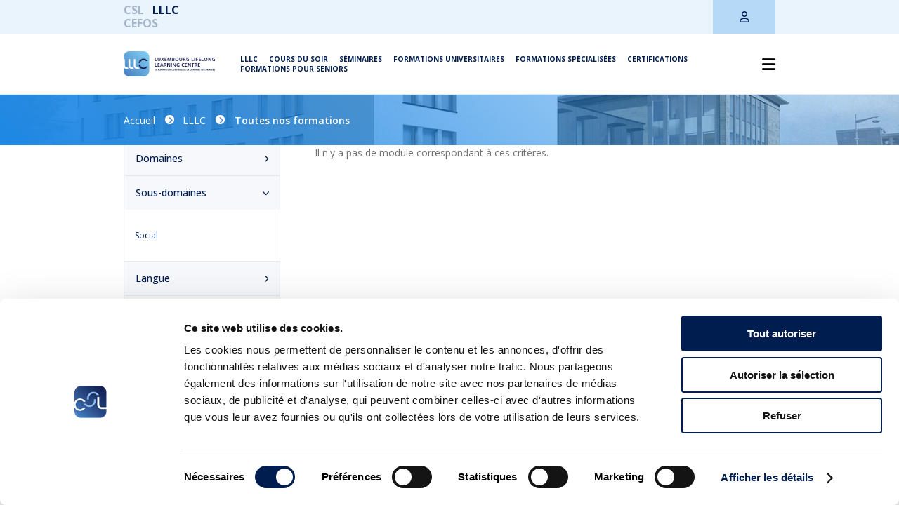

--- FILE ---
content_type: text/html; charset=utf-8
request_url: https://www.google.com/recaptcha/api2/anchor?ar=1&k=6Lebuu8iAAAAAN_M6nD5sGmek-7NjNRT-3caKXgX&co=aHR0cHM6Ly93d3cuY3NsLmx1OjQ0Mw..&hl=en&v=N67nZn4AqZkNcbeMu4prBgzg&size=invisible&anchor-ms=20000&execute-ms=30000&cb=velwueq8e5nf
body_size: 48714
content:
<!DOCTYPE HTML><html dir="ltr" lang="en"><head><meta http-equiv="Content-Type" content="text/html; charset=UTF-8">
<meta http-equiv="X-UA-Compatible" content="IE=edge">
<title>reCAPTCHA</title>
<style type="text/css">
/* cyrillic-ext */
@font-face {
  font-family: 'Roboto';
  font-style: normal;
  font-weight: 400;
  font-stretch: 100%;
  src: url(//fonts.gstatic.com/s/roboto/v48/KFO7CnqEu92Fr1ME7kSn66aGLdTylUAMa3GUBHMdazTgWw.woff2) format('woff2');
  unicode-range: U+0460-052F, U+1C80-1C8A, U+20B4, U+2DE0-2DFF, U+A640-A69F, U+FE2E-FE2F;
}
/* cyrillic */
@font-face {
  font-family: 'Roboto';
  font-style: normal;
  font-weight: 400;
  font-stretch: 100%;
  src: url(//fonts.gstatic.com/s/roboto/v48/KFO7CnqEu92Fr1ME7kSn66aGLdTylUAMa3iUBHMdazTgWw.woff2) format('woff2');
  unicode-range: U+0301, U+0400-045F, U+0490-0491, U+04B0-04B1, U+2116;
}
/* greek-ext */
@font-face {
  font-family: 'Roboto';
  font-style: normal;
  font-weight: 400;
  font-stretch: 100%;
  src: url(//fonts.gstatic.com/s/roboto/v48/KFO7CnqEu92Fr1ME7kSn66aGLdTylUAMa3CUBHMdazTgWw.woff2) format('woff2');
  unicode-range: U+1F00-1FFF;
}
/* greek */
@font-face {
  font-family: 'Roboto';
  font-style: normal;
  font-weight: 400;
  font-stretch: 100%;
  src: url(//fonts.gstatic.com/s/roboto/v48/KFO7CnqEu92Fr1ME7kSn66aGLdTylUAMa3-UBHMdazTgWw.woff2) format('woff2');
  unicode-range: U+0370-0377, U+037A-037F, U+0384-038A, U+038C, U+038E-03A1, U+03A3-03FF;
}
/* math */
@font-face {
  font-family: 'Roboto';
  font-style: normal;
  font-weight: 400;
  font-stretch: 100%;
  src: url(//fonts.gstatic.com/s/roboto/v48/KFO7CnqEu92Fr1ME7kSn66aGLdTylUAMawCUBHMdazTgWw.woff2) format('woff2');
  unicode-range: U+0302-0303, U+0305, U+0307-0308, U+0310, U+0312, U+0315, U+031A, U+0326-0327, U+032C, U+032F-0330, U+0332-0333, U+0338, U+033A, U+0346, U+034D, U+0391-03A1, U+03A3-03A9, U+03B1-03C9, U+03D1, U+03D5-03D6, U+03F0-03F1, U+03F4-03F5, U+2016-2017, U+2034-2038, U+203C, U+2040, U+2043, U+2047, U+2050, U+2057, U+205F, U+2070-2071, U+2074-208E, U+2090-209C, U+20D0-20DC, U+20E1, U+20E5-20EF, U+2100-2112, U+2114-2115, U+2117-2121, U+2123-214F, U+2190, U+2192, U+2194-21AE, U+21B0-21E5, U+21F1-21F2, U+21F4-2211, U+2213-2214, U+2216-22FF, U+2308-230B, U+2310, U+2319, U+231C-2321, U+2336-237A, U+237C, U+2395, U+239B-23B7, U+23D0, U+23DC-23E1, U+2474-2475, U+25AF, U+25B3, U+25B7, U+25BD, U+25C1, U+25CA, U+25CC, U+25FB, U+266D-266F, U+27C0-27FF, U+2900-2AFF, U+2B0E-2B11, U+2B30-2B4C, U+2BFE, U+3030, U+FF5B, U+FF5D, U+1D400-1D7FF, U+1EE00-1EEFF;
}
/* symbols */
@font-face {
  font-family: 'Roboto';
  font-style: normal;
  font-weight: 400;
  font-stretch: 100%;
  src: url(//fonts.gstatic.com/s/roboto/v48/KFO7CnqEu92Fr1ME7kSn66aGLdTylUAMaxKUBHMdazTgWw.woff2) format('woff2');
  unicode-range: U+0001-000C, U+000E-001F, U+007F-009F, U+20DD-20E0, U+20E2-20E4, U+2150-218F, U+2190, U+2192, U+2194-2199, U+21AF, U+21E6-21F0, U+21F3, U+2218-2219, U+2299, U+22C4-22C6, U+2300-243F, U+2440-244A, U+2460-24FF, U+25A0-27BF, U+2800-28FF, U+2921-2922, U+2981, U+29BF, U+29EB, U+2B00-2BFF, U+4DC0-4DFF, U+FFF9-FFFB, U+10140-1018E, U+10190-1019C, U+101A0, U+101D0-101FD, U+102E0-102FB, U+10E60-10E7E, U+1D2C0-1D2D3, U+1D2E0-1D37F, U+1F000-1F0FF, U+1F100-1F1AD, U+1F1E6-1F1FF, U+1F30D-1F30F, U+1F315, U+1F31C, U+1F31E, U+1F320-1F32C, U+1F336, U+1F378, U+1F37D, U+1F382, U+1F393-1F39F, U+1F3A7-1F3A8, U+1F3AC-1F3AF, U+1F3C2, U+1F3C4-1F3C6, U+1F3CA-1F3CE, U+1F3D4-1F3E0, U+1F3ED, U+1F3F1-1F3F3, U+1F3F5-1F3F7, U+1F408, U+1F415, U+1F41F, U+1F426, U+1F43F, U+1F441-1F442, U+1F444, U+1F446-1F449, U+1F44C-1F44E, U+1F453, U+1F46A, U+1F47D, U+1F4A3, U+1F4B0, U+1F4B3, U+1F4B9, U+1F4BB, U+1F4BF, U+1F4C8-1F4CB, U+1F4D6, U+1F4DA, U+1F4DF, U+1F4E3-1F4E6, U+1F4EA-1F4ED, U+1F4F7, U+1F4F9-1F4FB, U+1F4FD-1F4FE, U+1F503, U+1F507-1F50B, U+1F50D, U+1F512-1F513, U+1F53E-1F54A, U+1F54F-1F5FA, U+1F610, U+1F650-1F67F, U+1F687, U+1F68D, U+1F691, U+1F694, U+1F698, U+1F6AD, U+1F6B2, U+1F6B9-1F6BA, U+1F6BC, U+1F6C6-1F6CF, U+1F6D3-1F6D7, U+1F6E0-1F6EA, U+1F6F0-1F6F3, U+1F6F7-1F6FC, U+1F700-1F7FF, U+1F800-1F80B, U+1F810-1F847, U+1F850-1F859, U+1F860-1F887, U+1F890-1F8AD, U+1F8B0-1F8BB, U+1F8C0-1F8C1, U+1F900-1F90B, U+1F93B, U+1F946, U+1F984, U+1F996, U+1F9E9, U+1FA00-1FA6F, U+1FA70-1FA7C, U+1FA80-1FA89, U+1FA8F-1FAC6, U+1FACE-1FADC, U+1FADF-1FAE9, U+1FAF0-1FAF8, U+1FB00-1FBFF;
}
/* vietnamese */
@font-face {
  font-family: 'Roboto';
  font-style: normal;
  font-weight: 400;
  font-stretch: 100%;
  src: url(//fonts.gstatic.com/s/roboto/v48/KFO7CnqEu92Fr1ME7kSn66aGLdTylUAMa3OUBHMdazTgWw.woff2) format('woff2');
  unicode-range: U+0102-0103, U+0110-0111, U+0128-0129, U+0168-0169, U+01A0-01A1, U+01AF-01B0, U+0300-0301, U+0303-0304, U+0308-0309, U+0323, U+0329, U+1EA0-1EF9, U+20AB;
}
/* latin-ext */
@font-face {
  font-family: 'Roboto';
  font-style: normal;
  font-weight: 400;
  font-stretch: 100%;
  src: url(//fonts.gstatic.com/s/roboto/v48/KFO7CnqEu92Fr1ME7kSn66aGLdTylUAMa3KUBHMdazTgWw.woff2) format('woff2');
  unicode-range: U+0100-02BA, U+02BD-02C5, U+02C7-02CC, U+02CE-02D7, U+02DD-02FF, U+0304, U+0308, U+0329, U+1D00-1DBF, U+1E00-1E9F, U+1EF2-1EFF, U+2020, U+20A0-20AB, U+20AD-20C0, U+2113, U+2C60-2C7F, U+A720-A7FF;
}
/* latin */
@font-face {
  font-family: 'Roboto';
  font-style: normal;
  font-weight: 400;
  font-stretch: 100%;
  src: url(//fonts.gstatic.com/s/roboto/v48/KFO7CnqEu92Fr1ME7kSn66aGLdTylUAMa3yUBHMdazQ.woff2) format('woff2');
  unicode-range: U+0000-00FF, U+0131, U+0152-0153, U+02BB-02BC, U+02C6, U+02DA, U+02DC, U+0304, U+0308, U+0329, U+2000-206F, U+20AC, U+2122, U+2191, U+2193, U+2212, U+2215, U+FEFF, U+FFFD;
}
/* cyrillic-ext */
@font-face {
  font-family: 'Roboto';
  font-style: normal;
  font-weight: 500;
  font-stretch: 100%;
  src: url(//fonts.gstatic.com/s/roboto/v48/KFO7CnqEu92Fr1ME7kSn66aGLdTylUAMa3GUBHMdazTgWw.woff2) format('woff2');
  unicode-range: U+0460-052F, U+1C80-1C8A, U+20B4, U+2DE0-2DFF, U+A640-A69F, U+FE2E-FE2F;
}
/* cyrillic */
@font-face {
  font-family: 'Roboto';
  font-style: normal;
  font-weight: 500;
  font-stretch: 100%;
  src: url(//fonts.gstatic.com/s/roboto/v48/KFO7CnqEu92Fr1ME7kSn66aGLdTylUAMa3iUBHMdazTgWw.woff2) format('woff2');
  unicode-range: U+0301, U+0400-045F, U+0490-0491, U+04B0-04B1, U+2116;
}
/* greek-ext */
@font-face {
  font-family: 'Roboto';
  font-style: normal;
  font-weight: 500;
  font-stretch: 100%;
  src: url(//fonts.gstatic.com/s/roboto/v48/KFO7CnqEu92Fr1ME7kSn66aGLdTylUAMa3CUBHMdazTgWw.woff2) format('woff2');
  unicode-range: U+1F00-1FFF;
}
/* greek */
@font-face {
  font-family: 'Roboto';
  font-style: normal;
  font-weight: 500;
  font-stretch: 100%;
  src: url(//fonts.gstatic.com/s/roboto/v48/KFO7CnqEu92Fr1ME7kSn66aGLdTylUAMa3-UBHMdazTgWw.woff2) format('woff2');
  unicode-range: U+0370-0377, U+037A-037F, U+0384-038A, U+038C, U+038E-03A1, U+03A3-03FF;
}
/* math */
@font-face {
  font-family: 'Roboto';
  font-style: normal;
  font-weight: 500;
  font-stretch: 100%;
  src: url(//fonts.gstatic.com/s/roboto/v48/KFO7CnqEu92Fr1ME7kSn66aGLdTylUAMawCUBHMdazTgWw.woff2) format('woff2');
  unicode-range: U+0302-0303, U+0305, U+0307-0308, U+0310, U+0312, U+0315, U+031A, U+0326-0327, U+032C, U+032F-0330, U+0332-0333, U+0338, U+033A, U+0346, U+034D, U+0391-03A1, U+03A3-03A9, U+03B1-03C9, U+03D1, U+03D5-03D6, U+03F0-03F1, U+03F4-03F5, U+2016-2017, U+2034-2038, U+203C, U+2040, U+2043, U+2047, U+2050, U+2057, U+205F, U+2070-2071, U+2074-208E, U+2090-209C, U+20D0-20DC, U+20E1, U+20E5-20EF, U+2100-2112, U+2114-2115, U+2117-2121, U+2123-214F, U+2190, U+2192, U+2194-21AE, U+21B0-21E5, U+21F1-21F2, U+21F4-2211, U+2213-2214, U+2216-22FF, U+2308-230B, U+2310, U+2319, U+231C-2321, U+2336-237A, U+237C, U+2395, U+239B-23B7, U+23D0, U+23DC-23E1, U+2474-2475, U+25AF, U+25B3, U+25B7, U+25BD, U+25C1, U+25CA, U+25CC, U+25FB, U+266D-266F, U+27C0-27FF, U+2900-2AFF, U+2B0E-2B11, U+2B30-2B4C, U+2BFE, U+3030, U+FF5B, U+FF5D, U+1D400-1D7FF, U+1EE00-1EEFF;
}
/* symbols */
@font-face {
  font-family: 'Roboto';
  font-style: normal;
  font-weight: 500;
  font-stretch: 100%;
  src: url(//fonts.gstatic.com/s/roboto/v48/KFO7CnqEu92Fr1ME7kSn66aGLdTylUAMaxKUBHMdazTgWw.woff2) format('woff2');
  unicode-range: U+0001-000C, U+000E-001F, U+007F-009F, U+20DD-20E0, U+20E2-20E4, U+2150-218F, U+2190, U+2192, U+2194-2199, U+21AF, U+21E6-21F0, U+21F3, U+2218-2219, U+2299, U+22C4-22C6, U+2300-243F, U+2440-244A, U+2460-24FF, U+25A0-27BF, U+2800-28FF, U+2921-2922, U+2981, U+29BF, U+29EB, U+2B00-2BFF, U+4DC0-4DFF, U+FFF9-FFFB, U+10140-1018E, U+10190-1019C, U+101A0, U+101D0-101FD, U+102E0-102FB, U+10E60-10E7E, U+1D2C0-1D2D3, U+1D2E0-1D37F, U+1F000-1F0FF, U+1F100-1F1AD, U+1F1E6-1F1FF, U+1F30D-1F30F, U+1F315, U+1F31C, U+1F31E, U+1F320-1F32C, U+1F336, U+1F378, U+1F37D, U+1F382, U+1F393-1F39F, U+1F3A7-1F3A8, U+1F3AC-1F3AF, U+1F3C2, U+1F3C4-1F3C6, U+1F3CA-1F3CE, U+1F3D4-1F3E0, U+1F3ED, U+1F3F1-1F3F3, U+1F3F5-1F3F7, U+1F408, U+1F415, U+1F41F, U+1F426, U+1F43F, U+1F441-1F442, U+1F444, U+1F446-1F449, U+1F44C-1F44E, U+1F453, U+1F46A, U+1F47D, U+1F4A3, U+1F4B0, U+1F4B3, U+1F4B9, U+1F4BB, U+1F4BF, U+1F4C8-1F4CB, U+1F4D6, U+1F4DA, U+1F4DF, U+1F4E3-1F4E6, U+1F4EA-1F4ED, U+1F4F7, U+1F4F9-1F4FB, U+1F4FD-1F4FE, U+1F503, U+1F507-1F50B, U+1F50D, U+1F512-1F513, U+1F53E-1F54A, U+1F54F-1F5FA, U+1F610, U+1F650-1F67F, U+1F687, U+1F68D, U+1F691, U+1F694, U+1F698, U+1F6AD, U+1F6B2, U+1F6B9-1F6BA, U+1F6BC, U+1F6C6-1F6CF, U+1F6D3-1F6D7, U+1F6E0-1F6EA, U+1F6F0-1F6F3, U+1F6F7-1F6FC, U+1F700-1F7FF, U+1F800-1F80B, U+1F810-1F847, U+1F850-1F859, U+1F860-1F887, U+1F890-1F8AD, U+1F8B0-1F8BB, U+1F8C0-1F8C1, U+1F900-1F90B, U+1F93B, U+1F946, U+1F984, U+1F996, U+1F9E9, U+1FA00-1FA6F, U+1FA70-1FA7C, U+1FA80-1FA89, U+1FA8F-1FAC6, U+1FACE-1FADC, U+1FADF-1FAE9, U+1FAF0-1FAF8, U+1FB00-1FBFF;
}
/* vietnamese */
@font-face {
  font-family: 'Roboto';
  font-style: normal;
  font-weight: 500;
  font-stretch: 100%;
  src: url(//fonts.gstatic.com/s/roboto/v48/KFO7CnqEu92Fr1ME7kSn66aGLdTylUAMa3OUBHMdazTgWw.woff2) format('woff2');
  unicode-range: U+0102-0103, U+0110-0111, U+0128-0129, U+0168-0169, U+01A0-01A1, U+01AF-01B0, U+0300-0301, U+0303-0304, U+0308-0309, U+0323, U+0329, U+1EA0-1EF9, U+20AB;
}
/* latin-ext */
@font-face {
  font-family: 'Roboto';
  font-style: normal;
  font-weight: 500;
  font-stretch: 100%;
  src: url(//fonts.gstatic.com/s/roboto/v48/KFO7CnqEu92Fr1ME7kSn66aGLdTylUAMa3KUBHMdazTgWw.woff2) format('woff2');
  unicode-range: U+0100-02BA, U+02BD-02C5, U+02C7-02CC, U+02CE-02D7, U+02DD-02FF, U+0304, U+0308, U+0329, U+1D00-1DBF, U+1E00-1E9F, U+1EF2-1EFF, U+2020, U+20A0-20AB, U+20AD-20C0, U+2113, U+2C60-2C7F, U+A720-A7FF;
}
/* latin */
@font-face {
  font-family: 'Roboto';
  font-style: normal;
  font-weight: 500;
  font-stretch: 100%;
  src: url(//fonts.gstatic.com/s/roboto/v48/KFO7CnqEu92Fr1ME7kSn66aGLdTylUAMa3yUBHMdazQ.woff2) format('woff2');
  unicode-range: U+0000-00FF, U+0131, U+0152-0153, U+02BB-02BC, U+02C6, U+02DA, U+02DC, U+0304, U+0308, U+0329, U+2000-206F, U+20AC, U+2122, U+2191, U+2193, U+2212, U+2215, U+FEFF, U+FFFD;
}
/* cyrillic-ext */
@font-face {
  font-family: 'Roboto';
  font-style: normal;
  font-weight: 900;
  font-stretch: 100%;
  src: url(//fonts.gstatic.com/s/roboto/v48/KFO7CnqEu92Fr1ME7kSn66aGLdTylUAMa3GUBHMdazTgWw.woff2) format('woff2');
  unicode-range: U+0460-052F, U+1C80-1C8A, U+20B4, U+2DE0-2DFF, U+A640-A69F, U+FE2E-FE2F;
}
/* cyrillic */
@font-face {
  font-family: 'Roboto';
  font-style: normal;
  font-weight: 900;
  font-stretch: 100%;
  src: url(//fonts.gstatic.com/s/roboto/v48/KFO7CnqEu92Fr1ME7kSn66aGLdTylUAMa3iUBHMdazTgWw.woff2) format('woff2');
  unicode-range: U+0301, U+0400-045F, U+0490-0491, U+04B0-04B1, U+2116;
}
/* greek-ext */
@font-face {
  font-family: 'Roboto';
  font-style: normal;
  font-weight: 900;
  font-stretch: 100%;
  src: url(//fonts.gstatic.com/s/roboto/v48/KFO7CnqEu92Fr1ME7kSn66aGLdTylUAMa3CUBHMdazTgWw.woff2) format('woff2');
  unicode-range: U+1F00-1FFF;
}
/* greek */
@font-face {
  font-family: 'Roboto';
  font-style: normal;
  font-weight: 900;
  font-stretch: 100%;
  src: url(//fonts.gstatic.com/s/roboto/v48/KFO7CnqEu92Fr1ME7kSn66aGLdTylUAMa3-UBHMdazTgWw.woff2) format('woff2');
  unicode-range: U+0370-0377, U+037A-037F, U+0384-038A, U+038C, U+038E-03A1, U+03A3-03FF;
}
/* math */
@font-face {
  font-family: 'Roboto';
  font-style: normal;
  font-weight: 900;
  font-stretch: 100%;
  src: url(//fonts.gstatic.com/s/roboto/v48/KFO7CnqEu92Fr1ME7kSn66aGLdTylUAMawCUBHMdazTgWw.woff2) format('woff2');
  unicode-range: U+0302-0303, U+0305, U+0307-0308, U+0310, U+0312, U+0315, U+031A, U+0326-0327, U+032C, U+032F-0330, U+0332-0333, U+0338, U+033A, U+0346, U+034D, U+0391-03A1, U+03A3-03A9, U+03B1-03C9, U+03D1, U+03D5-03D6, U+03F0-03F1, U+03F4-03F5, U+2016-2017, U+2034-2038, U+203C, U+2040, U+2043, U+2047, U+2050, U+2057, U+205F, U+2070-2071, U+2074-208E, U+2090-209C, U+20D0-20DC, U+20E1, U+20E5-20EF, U+2100-2112, U+2114-2115, U+2117-2121, U+2123-214F, U+2190, U+2192, U+2194-21AE, U+21B0-21E5, U+21F1-21F2, U+21F4-2211, U+2213-2214, U+2216-22FF, U+2308-230B, U+2310, U+2319, U+231C-2321, U+2336-237A, U+237C, U+2395, U+239B-23B7, U+23D0, U+23DC-23E1, U+2474-2475, U+25AF, U+25B3, U+25B7, U+25BD, U+25C1, U+25CA, U+25CC, U+25FB, U+266D-266F, U+27C0-27FF, U+2900-2AFF, U+2B0E-2B11, U+2B30-2B4C, U+2BFE, U+3030, U+FF5B, U+FF5D, U+1D400-1D7FF, U+1EE00-1EEFF;
}
/* symbols */
@font-face {
  font-family: 'Roboto';
  font-style: normal;
  font-weight: 900;
  font-stretch: 100%;
  src: url(//fonts.gstatic.com/s/roboto/v48/KFO7CnqEu92Fr1ME7kSn66aGLdTylUAMaxKUBHMdazTgWw.woff2) format('woff2');
  unicode-range: U+0001-000C, U+000E-001F, U+007F-009F, U+20DD-20E0, U+20E2-20E4, U+2150-218F, U+2190, U+2192, U+2194-2199, U+21AF, U+21E6-21F0, U+21F3, U+2218-2219, U+2299, U+22C4-22C6, U+2300-243F, U+2440-244A, U+2460-24FF, U+25A0-27BF, U+2800-28FF, U+2921-2922, U+2981, U+29BF, U+29EB, U+2B00-2BFF, U+4DC0-4DFF, U+FFF9-FFFB, U+10140-1018E, U+10190-1019C, U+101A0, U+101D0-101FD, U+102E0-102FB, U+10E60-10E7E, U+1D2C0-1D2D3, U+1D2E0-1D37F, U+1F000-1F0FF, U+1F100-1F1AD, U+1F1E6-1F1FF, U+1F30D-1F30F, U+1F315, U+1F31C, U+1F31E, U+1F320-1F32C, U+1F336, U+1F378, U+1F37D, U+1F382, U+1F393-1F39F, U+1F3A7-1F3A8, U+1F3AC-1F3AF, U+1F3C2, U+1F3C4-1F3C6, U+1F3CA-1F3CE, U+1F3D4-1F3E0, U+1F3ED, U+1F3F1-1F3F3, U+1F3F5-1F3F7, U+1F408, U+1F415, U+1F41F, U+1F426, U+1F43F, U+1F441-1F442, U+1F444, U+1F446-1F449, U+1F44C-1F44E, U+1F453, U+1F46A, U+1F47D, U+1F4A3, U+1F4B0, U+1F4B3, U+1F4B9, U+1F4BB, U+1F4BF, U+1F4C8-1F4CB, U+1F4D6, U+1F4DA, U+1F4DF, U+1F4E3-1F4E6, U+1F4EA-1F4ED, U+1F4F7, U+1F4F9-1F4FB, U+1F4FD-1F4FE, U+1F503, U+1F507-1F50B, U+1F50D, U+1F512-1F513, U+1F53E-1F54A, U+1F54F-1F5FA, U+1F610, U+1F650-1F67F, U+1F687, U+1F68D, U+1F691, U+1F694, U+1F698, U+1F6AD, U+1F6B2, U+1F6B9-1F6BA, U+1F6BC, U+1F6C6-1F6CF, U+1F6D3-1F6D7, U+1F6E0-1F6EA, U+1F6F0-1F6F3, U+1F6F7-1F6FC, U+1F700-1F7FF, U+1F800-1F80B, U+1F810-1F847, U+1F850-1F859, U+1F860-1F887, U+1F890-1F8AD, U+1F8B0-1F8BB, U+1F8C0-1F8C1, U+1F900-1F90B, U+1F93B, U+1F946, U+1F984, U+1F996, U+1F9E9, U+1FA00-1FA6F, U+1FA70-1FA7C, U+1FA80-1FA89, U+1FA8F-1FAC6, U+1FACE-1FADC, U+1FADF-1FAE9, U+1FAF0-1FAF8, U+1FB00-1FBFF;
}
/* vietnamese */
@font-face {
  font-family: 'Roboto';
  font-style: normal;
  font-weight: 900;
  font-stretch: 100%;
  src: url(//fonts.gstatic.com/s/roboto/v48/KFO7CnqEu92Fr1ME7kSn66aGLdTylUAMa3OUBHMdazTgWw.woff2) format('woff2');
  unicode-range: U+0102-0103, U+0110-0111, U+0128-0129, U+0168-0169, U+01A0-01A1, U+01AF-01B0, U+0300-0301, U+0303-0304, U+0308-0309, U+0323, U+0329, U+1EA0-1EF9, U+20AB;
}
/* latin-ext */
@font-face {
  font-family: 'Roboto';
  font-style: normal;
  font-weight: 900;
  font-stretch: 100%;
  src: url(//fonts.gstatic.com/s/roboto/v48/KFO7CnqEu92Fr1ME7kSn66aGLdTylUAMa3KUBHMdazTgWw.woff2) format('woff2');
  unicode-range: U+0100-02BA, U+02BD-02C5, U+02C7-02CC, U+02CE-02D7, U+02DD-02FF, U+0304, U+0308, U+0329, U+1D00-1DBF, U+1E00-1E9F, U+1EF2-1EFF, U+2020, U+20A0-20AB, U+20AD-20C0, U+2113, U+2C60-2C7F, U+A720-A7FF;
}
/* latin */
@font-face {
  font-family: 'Roboto';
  font-style: normal;
  font-weight: 900;
  font-stretch: 100%;
  src: url(//fonts.gstatic.com/s/roboto/v48/KFO7CnqEu92Fr1ME7kSn66aGLdTylUAMa3yUBHMdazQ.woff2) format('woff2');
  unicode-range: U+0000-00FF, U+0131, U+0152-0153, U+02BB-02BC, U+02C6, U+02DA, U+02DC, U+0304, U+0308, U+0329, U+2000-206F, U+20AC, U+2122, U+2191, U+2193, U+2212, U+2215, U+FEFF, U+FFFD;
}

</style>
<link rel="stylesheet" type="text/css" href="https://www.gstatic.com/recaptcha/releases/N67nZn4AqZkNcbeMu4prBgzg/styles__ltr.css">
<script nonce="SLdnTDLbH01roIY-ck9phA" type="text/javascript">window['__recaptcha_api'] = 'https://www.google.com/recaptcha/api2/';</script>
<script type="text/javascript" src="https://www.gstatic.com/recaptcha/releases/N67nZn4AqZkNcbeMu4prBgzg/recaptcha__en.js" nonce="SLdnTDLbH01roIY-ck9phA">
      
    </script></head>
<body><div id="rc-anchor-alert" class="rc-anchor-alert"></div>
<input type="hidden" id="recaptcha-token" value="[base64]">
<script type="text/javascript" nonce="SLdnTDLbH01roIY-ck9phA">
      recaptcha.anchor.Main.init("[\x22ainput\x22,[\x22bgdata\x22,\x22\x22,\[base64]/[base64]/[base64]/ZyhXLGgpOnEoW04sMjEsbF0sVywwKSxoKSxmYWxzZSxmYWxzZSl9Y2F0Y2goayl7RygzNTgsVyk/[base64]/[base64]/[base64]/[base64]/[base64]/[base64]/[base64]/bmV3IEJbT10oRFswXSk6dz09Mj9uZXcgQltPXShEWzBdLERbMV0pOnc9PTM/bmV3IEJbT10oRFswXSxEWzFdLERbMl0pOnc9PTQ/[base64]/[base64]/[base64]/[base64]/[base64]\\u003d\x22,\[base64]\\u003d\x22,\x22DSPCpkMPwpbCj8KHc8K0IG7Ch8KWwp48w77DmzRLwoloIgbCsVnCgDZowpEBwrxFw4ZHYHHCl8Kgw6MATgxscFQAbmBBdsOEdygSw5Ndw4/[base64]/[base64]/DtsO9wrwSaQLDhhwPC8OwSsOTw68TwrrCpsObK8ORw4HDq2bDsRvCiFbCtGzDlMKSBFrDuQpnDWrChsOnwpvDh8Klwq/CpMOdwprDkBNHeCxowpvDrxlNSWoSAHEpUsOwwrzClREtwo/Dnz1TwrBHRMKYNMOrwqXCnMO5RgnDkMK9EVIXwq3DicOHYQkFw49AScOqwp3DlcO5wqc7w7dBw5/Cl8KyMMO0K1IiLcOkwpoJwrDCucKfZsOXwrfDlFbDtsK7fMKiUcK0w4lbw4XDhQ5Aw5LDnsO3w5fDklHCksO3dsK6Jm9UMw4vZxNrw6Foc8KoMMO2w4DChsOrw7PDqwvDhMKuAmfCikLCtsOKwo50GxkKwr10w69ow43CscOxw5DDu8KZRcOIE3Ugw7IQwrZxwo4Nw7/DpMObbRzCicK3fmnCsgzDswrDrMOPwqLCsMOye8KyR8Oow4UpP8OGC8KAw4MmVGbDo0PDtcOjw53DuEgCN8Kkw5YGQ1s5XzMkw7HCq1jCh2IwPlbDqULCj8KRw5vDhcOGw6XCi3hlwo/DsEHDocOWw47DvnVIw59YIsOzw7LCl0khwqXDtMKKw5dJwofDrk/DjE3DuFDCsMOfwo/DnzTDlMKEXcOQWCvDksOOXcK5HltIZsKGRcOVw5rDnsK3a8KMwpbDn8K7UcOjw6dlw4LDq8KSw7NoJkrCkMO2w61eWMOMd1zDqcO3ASzCsAMWTcOqFlzDjQ4YPsOACcOoU8K9QWM3ZQwWw5vDk0IMwrA8dcOMw6PCqMOCw4pow7NhwqrCl8OmAMOow6pTRjrDvMO/BMOQwr0Dw5ALw6PDhMOGwoE5wrDDocKxw41hw7nDl8Orw4HCkcKGw6x1EHXDvMO/LsOnwpDDk1xEwoLDtAhYw7YrwoQ1BMKPw4ZFw59xw7fCvz5gwrHCs8ODdEjCuT83G28gw4tXG8KMe1Icw6t6w4rDkMOmAcOFSMOVdh3DmsKkOS7CrcO0L0IOL8OMwoHDjAzDtUcBI8KnZk/CvsKxe2VMRMORw5bDl8OgHWRLwqLDvz3DscKVwqvCv8O9wo4jwpXDqDAUw597wr1Dw5AWZS7CgcK1woM/woF8Akshw5giG8Oxw73DnXxQE8OcVMOJZ8Knw5zCjcKzCMKKGsKbw77DtAjDmmfClwfCucKBwqXCh8KVHl/[base64]/[base64]/[base64]/[base64]/w50Nw4PDqVnDqcKnw4TDrMOgVcOJUsObw7PDhcKFZsOgc8KOwojDviPDgEnCj05ZMTDDv8OCw6zDsm/DrcOhwo1awrXChE8Aw7/[base64]/Y2rDjMKSw79cQ8K6aylMw5nCpHNnIkB7B8OgwqnDr1Vlw7AhZcKTBcOHwovCh2HDlzLClsOHasOlQhHCksK3wq7CqFlRwpUXw4M3EMKEwqMRVRHCtmgjDjNVfsKgwpjCqQFIUEVVwoTChMKKT8O2w5/[base64]/Dhi15wrFawrHCqMOOwr3Cp3s1DsKUw7/Dv8KED8OkG8OPw4YuwpnCmcOMZMOrY8OOa8KHaB/CuwhSw6PDvMKow7PDjTnCjcOOw6ZvDmrDtXN2w4FgZ0bDmTnDp8O/eAB8TsKqCsKFwpDDvXF+w7fClB7DlyrDvcOwwo8GWkDCm8KUbi1Uwq59woA1w67Ch8KrCBx9wpbCj8Ksw6k9Tn/Cg8OKw57Ch2Z2w4vDk8KQBhp0JsOEGMOyw5zDgzLDisKPw4HCqMOFRMKoSMK7EsOow7zCtG3DglJUwpnCjkBOPxE0wqdiR0IhwrbCqm7Dr8K+I8O/cMOeUcOpwrLCj8KKZsO1wrrCgsOjfcOJw5LDvsKcGxbDpAfDgCjDpTp7Lws8w4zDjw/CpcKNw47Cm8O3wrR5LcOQwpBcEmtXwqt6wodywoDDiAcjwqLChko8D8ODw43Cp8K/Mg/Ck8OkcMKZIMKdHEoVcDDDscK+W8K9w5kAw4PCp14+woZsw57Cu8KwaXxSdmtZwqbDsynDpGvCnnbCn8OcDcK/[base64]/DmWDDvsKWQMKjIMOWw6fCoEvCm8KPawItJFDCrMKIezAsNjQdOMKZw7HDnxbCrhnCmBE+wqMgwqHDjC3Dlit7U8Oew5rDkl/[base64]/CtznClcOcw7YZJ1pxIMONw7nChcK0w69KwqELw5ESwppDwqEHw4dVJsK4KFkiwpjCq8OCwpDCgsK6YgQTw43CmcOTw5tAUD3CvMO1wr87AsKQdgBLL8KAPQNzw6VhFcOWFzVOW8Krwpt+N8OrbSvCnU09w7J7wpXDs8O+w43CgXbCq8KSP8Kjwp/CqMK5ZA7DhMK9wofDiy3Ci347w77DmAInw7NZYHXCp8KXwpjChmfCrWvCpMK8wqhtw4Qew4Q0wqY4wp3DtS4SK8OFcMOBw6LCoWFTw65mw4ItAcK9woTCizLCl8OBO8Oef8KkwrfDuXvDgwpKwr3CisOww6Zcwqxkw7XDscOINQfCn01XPRfCrB/Ci1PDqRV3fRfDssKjdwojwpfCr3vDiMOpPMKgFGlVfcOsRsKVw43CtX/Cl8K9SMOOw6HDo8KtwpdGAnbCjsKow6Vvw6PCmsOASsKdYMKnwpjDnsOrwo8QX8OxJcKxUsODwoQ2w5h9fGpQdzPCqcKPJ0/CucOyw7gnw43DvMOoRUjDt1Yiwr3CjV1hDEIpFMKJQsKKXVVKw4nDqFptwqnCsyJ6NsOMQArDk8OHwooNwq9uwrwIw4PCmMKnwqPDhWjCtFR8wrVYTcOEa0TCocOhPcOCHgrDpCkZw7DCtTnCjMKkw5TCll1dRgvCjMK3w6ZLSsKNw41jwpTDtTbDlDslw7w3w4MYwq/DpBRcw6krNMKPZV9EVxXDkcOlfiHCu8O/[base64]/DvcKbwpkvwpdFAsKFesOHHcKCOMK/OMOXYWvChUjCgcOzw5DDpiLCoCY/w4cqGFzDrcK0w6PDnMOjcGXDuR/DpMKKw7fDnm1PZsKqwp9xw7/Dmi7DhsKRwqUzwq01KGzDhRwTXRPCncOgDcOUFcKOwr/DigooX8OGwrkow4DCk2EmWsORwr4/[base64]/HybDi1EHwpXDt8KpBmgyHk0Ew6HCvgXCmR3CisKYw5jDvgYUw5VFw7QgBMOlw6TDg1lMwp83Lkw5w640LcK0eUrDv1kJw5tbwqHCoHY7aiMewr9fK8OfH3RuPcKXWMK4GW5Iwr3DhsKzwpFFLWrCjBvDpUjDqkxlEBnDsS/[base64]/wqtvw5vCv8OMw7oCAC/CmsOlw4jCpF3DlMKnF8O1w6bDqcOyw63DtMKLwq3DpR5GeF8SWcKsTSzDoHPDjWUndGYTasKHw5XDjsKxUsKaw5YLUMOGQ8Kzw6Mew4wxP8KJwphTw53CpF4IAiAgwpzDri/[base64]/ChTElWMKjwpZ6IsKiw7p3d8KhMcOHdWN7wovDpcOYwqfDllVwwqsGw6LCqSTCr8KYT1Ayw4l/w6sVCnXDhsK0VmTCi2gtwpJTwq0BccKvETRXw7rDssKpJMK+w6N7w7hfLR8ddBrDvXsZWcOgPm/ChcOPesKZRAooFcOfSsOmw6fDgnfDucO3wr4nw6ZFIVhxw5HCtCYfRMOXwosVwqfCo8K8M2cfw4fDnjJOw7XDnSdrLVXCl23DoMOIbkBOw4zDh8Ozw50KwpXDqEjCqkHCjVDDtHQCCSjCo8K7w6llAsKrLSlRw54/w7cIwobDulEEA8Omw4jDucKswrzDhMKFPcKUG8O6AMOcQcK5HsKJw7/[base64]/CjMKDw4XDtWLCh8KqI0/[base64]/[base64]/[base64]/ConvDhDXDs8KUwptdwrzChcOsczrDlzzCoSHDoMKzwrzCjifDgl5Vw6thE8KjR8OCwr3DqAvDgx/DphrCihB/DlgDwq5Hw5/ClRorU8OoKsOBw5hMe2oTwrEZKCbDhTLDvcOQw6XDjsKwwqUKwpNWw6JQfsOfwqspwqvCrsKuw50Ew7PCpMKXRMOZIMOIKMORHhwNwokfw5xZM8OAwoUifzTDocK5GMK+SxTCmcOMwq3DiT7Cn8Kdw5QzwrQRwrIow5rCvQh/[base64]/DjsOufsOcQsOaw5/Cl8K/[base64]/Du8KQw7fCkmFuY8KBPcK4JgrDnsO6Cz/Cs8OrVG7Cg8K5V2XDhMKoYQTCiivDmAHDtwnCiyrDtTcVw6fDrsO9SsOiwqYfwpc+wrrCrsKgSiZpAHB7wrfDi8Odw54kwrnDpFHCngB2X1TCmMOGfBHDuMKXWX/[base64]/[base64]/CkmjCmsOuSBLDrl8CWSNMV8KUccK8XTHCvyhEw5cNBTLDvMK2w5TCj8OBAAEBw5HDrkNQfjrClsK7wqzCg8OBw4DDisKlwqDDnsK/wr1ha3LCt8KLaFkyWsK/w74qw5jCg8KJw7fDpVfDucKTwpXCoMOFwr0uZ8KPA23DiMKPVsK8W8O8w7bDh0lAwoNNwoMxUcKaDwrDucKUw6bCuETDpMORw4/Cs8OwVk8Gw4/CvcOIwpPDrXxBw7pCLsKQw6QBf8OMwqZyw6VCVUIHdUbDiWNSQmIVw4B/wr/Do8KNwrbDmA5WwrRPwqEVP1Aqwr/CiMO5QcOyacKwa8Kob24fwqh3w5PDnXnDqibCqkhkGcKAw6RdDcOewoxWwq/Dm2nDiHkJwoLDucKRw5fCksO1AcOXwpXDi8Kxwq9STMK1cxRzw4zCkMO5wqrCu3QvJBUnAMKdf33Cq8KrZSHDn8Kaw5LDuMKaw6TCncOEGcOew73Co8OvK8KbA8K9w5YMUUzCn0USNsKEw5rClcKDf8O0A8OYw7weDk/CjR3DmT9seA9XVgF9M39Wwq4/w58Uwr7ClsKfEMKAw67Dnl5qBmgmXsKPaCPDpcK2w6XDusKnKnbCisO2NnPDi8KDGGfDvCM3wo/Cq3UcwqfDtClZHDzDrcOBQGgsUil5wrHDqnlAEDUdwqFWcsO3w7sQEcKHw50Ew6cAcsOew4jDnUcEwpXDiDPChMOiXHzDocKfWsOkR8KBwqjDvcKIJExSw4bChCRdBMKHwpwiRh7DoTsrw4BFPU1Aw5jCkG98wovDn8OOd8KFw77CmW7DhVg/w4LDrCZ8fxZkAxvDrAN6IcO+VSnDs8OSwqZ4Yg9swpMhwo4WEk/CosKIDydKFTIEw4/Ch8KvTXHCvCTDsToeF8OqCcKUw4Q7wp7CosKAw4DCv8Odwpg9G8KPw6pWNMKTw4fCkW7CssOKwrPCoHZgw4fCo2jDqhnCh8OrIhfDhlMbw4/[base64]/XEjCi8KkwqLDvMKpFzrCmWzDrUoXw43CpcOQwoLCmcKxwqpLQgDCu8OiwrhvasOLw6/DkFPDhMONwrLDtGIsYsOtwokAL8Knwq/Cj2YzOHLDu24cw7TDn8Kxw7wDQi7Cujl6wr3Cm1kGDmzDk0tMFMOLwolkXsOYTCZRw7XCs8Kkw5fDkMO+w5/DjXLDk8OpwpTClULDjMOnw6jDncKLw6tVSyHDvMK4wqLDkMOlfEwyG2PCjMOFw7I8WcOSU8OGw6lVVcKrw7BiwrjCgcKkwozDncKSw4rChV/Din7CsU7DpMKlDsKfb8OETMOfwq/[base64]/NMK4Q8OBeyXCnMOfw5M0cQjDjzE/[base64]/w74Bw4wHHcO+wrbCoiJnGMKIA8Okw4HDi8KOMgPCu1rCqsOEHcKkRWDCo8OtwrLDu8OGZF7DjVEcwrUKw43ChHlKwpZ2ZzfDkcKnIMOQwpnClRB9wqgtCRHCpA/DqyYrPcOWLTPDjhfDgEfDscKDYMKhfWTDusOOQwoXdMKUT0LCgsK+ZMOcMMOuwpdORwPDqsK/WcKTNMOhwrfDrMKLwpjDrGXCglIdD8OcYGLDiMKxwqwRwr7CqMKdwqPCmhAqw64lwonCqmzDviMNOSp7FsOSw5/DhMO9AsKHasKtF8OJQjoDWRJ5XMKqwoMzHy7CsMKbw7vCoFUTwrTCtwxPd8KHXwnCisK8wpDDvMK/ZF5eTMKrY2rDqhVqwp3DgsKGK8OSwonCsyDCuxHDqWrDkgHDq8OAw5bDk8Kbw68ywojDsknDsMKYLlp/w6IYwrbDmMOzwoXCpcOYwpZ7w53Dm8O8dVTCp0nCrX9AQMObcMOSNWJYA1XDjmUewqQ7wrzDnBU/woMHwohGXxTCrcKfwpnDqMKTaMOiDMKJQwDDgA3CgUnClsKnElbCpcOIHx0PwrnCh0rCksO2wrjChgjDkX4vw7ADaMOcPwo5wogOYC/[base64]/JB/Di8O4woZJXcO0w5rDlyphasODw7bDvhZgwq5BI8O5ck3CumzCocOEw6FNw5HDvMO5w7jCr8K7KGnCkMKQwqskbMOHw43DuncXwp9SEzMkwp5ww7/Dn8O5QDMhw65Iw4nDnMKWOcKcw5Nww6MAAcKZwoIrwoTDqjFYIhRNwrklw7/DksOiwrLCmWp3wrJEw4PDqFLCv8OEwpIFVcOUEyTCkVIBfG3DisKPI8Khw6NKcEjCsyI6WMKYw7DCj8Kjw5vCrsKewr/ChMKpMB7CksK0b8O4worClhppI8O1w6jCvcKVwovCkkTCucOrPQ5yeMOIM8KGaTlgXMK9ISfCo8KJCgY/w5oZW0tkw5zCpcOqw7/DhMO6bQlAwrINwr4dw7DDvSNyw4Iqw6DDucKIVMK1wo/CkQfCucO2JAU0J8KQw7/Cnyc6OH/Ch2TDqwcRwqfDmsKxOQvDsEZtP8OWwofDmnfDscOkwplrwoFNCX4OLiNJw6rCo8OUwqtBIj/DkkTCjcKzw7XDuxLCq8OULybCksKEI8ObFsKxwr7DvFfCj8K1w67DrFvCmsOJw6/DjsO1w4xNw40JbMOdSgvCscOGw4PCk0PDo8Kaw7XDnHosNsOewq/[base64]/UVg/wrsPdMKHwqg3fMOywpXDpMOZwoo2w4TCpMOhf8Kww63Dk8ONO8OybMKRw6cXwprDjAlIEFLCqxgIBzjDusKawo7DtMOlwprDmsOpw5vCvE1Ow5LDgcKxw5fDmxNuJ8O+Vi9ZcBvDmCzDrVTCj8KSVcO+VUEQC8Oxw5RQWcK/KsOqwrYWRcKkwp3Cr8KFwqEuWlopbC8dwpXDlAcbHMKfXmXDhcOHS3DDgi3ChsOMw7okwr3DocOUwqUkWcKGw6kbwr7CvX7DrMOxwpMOa8OvOwDDmsOlRQUPwoF2XinDpsKbw7TCg8OOwqZff8O9Lngww4VRw6xJwobDjX01KMOww5TDvMOAw6fCh8OIwrnDqwIawp/CqMOAw6haEcK9w49VwojDqF3Ct8KDwpfCjFcow60SwrfCvlPCk8O5wrk5fsOgw6bCpcOGLiLDlAYewo/DoU9WdMOYwo8TR0LDqcKmVnvCrMOFV8KOJMOPHcK0AnvCosOnwqLCnsK3w5/CrnBDw7dFwo1PwoM3ecKuwrkKO2TCiMO7Y2PCvBU6Jx0eegvDocKRw73CucOjwqzDsFfDmUlSPyvCnmF0FcOJw6XDnMOaw4/Co8O8AcKuQ3jCh8Kdw4MHw4hvVMO/SMKbecKuwrlZIhRIdsKmBsKzwq3DhTAVLkjDucKeIzxBBMKkZ8OYUyxXDsOZw7l/[base64]/wo59wpVLHRlhR8OSwr3DowcRw7DDscKXTcKzw53DmcKswoPDtMOQwp/CscKrwqnCrUfDkSnCm8KxwoZ1VMK0wpYNEmTDjxQtKB3DnMOjC8KIbcKSw57CkANfRcK1MErCicKuesOcwoNyw4dew7tgesKlw5tKUcOleCxVwpV9w6LDoR3Dj1h0AWPCi2nDk3dNw44zwr/CimQ+w7XDgMK6wo0SFg7DjlLCsMOmE3jDhMO5wqUTNcOgwrXDjjgNw7gowqHDnMObwotdwpVtMQrCjxx4wpB2wqTDhcKGNGvCrTACNE/[base64]/Ct2vCpghFw4HCt8KIV0V7w68dw6nCm38KcsOZXMOkUsKSeMOuwrrCqUfDqcO3wqPDilYcBMK+JMOmAlvDuwBtT8KOUsKhwp3DrX5CdijDi8KvwovDq8Kowpw+Hh/DoiXCmENFFQ59w4J4FMOxwq/Dl8KSwoTDmMOiw4HCrsK3F8KIw61QDsKmOzE2R13CrcOpwp47wqAswq4qWcOCwqfDvS1qwoYKa29XwpxDwpttHMKbQMOaw43Ch8OhwqxRw5TCrMOZwpjDksO9YhnDshnDuDoxWi9/ImHCncORYsKwOMKKJMOOGsODRcOKCcOdw5DDsAEODMK1MnhCw5LCnhjCgMOVw6jCvzPDgzU7w58ZwqfDp3QEwoHDp8KcwqfDiDzDh07DhGHDhGEswqzCl04wb8K2RxjDosORKMKBw5nCijIMe8KiPkLDuG/[base64]/DiW/ClMOhw5zCh0HDosKvMnfDrcKBw7bDlcOBw4TCkMOEwqUBwqxJwoVVa2NLwoQZwolSwp/DtTTCt2ZNIDNUwpvDizVww6nDuMO5w5nDux8eK8KSw6M1w4fCvMOaZsOcDyjCnwzCu3fChAkpw5tYwpnDuiVZasOoasO6QsKbw79TP0thCjfDpcOHQmIIwqPCkEXCmgDCt8O2cMO0w74Dwppawq0Lw63ClhvCqixYQDwYanrCrxbDkTvDpTE3FMOxwpAsw7/CiXPDlsOKwqPDr8OpanDCmcOewp82wpbDksK4wpc7XcKtcsOOwr3Cl8O2wpxaw78/ecOowqjCqsO2X8KQw5M1TcKOwoVoGmTDr2nCsMKXbcO3c8OYwr3DlBwkccOzUMOTwrhgw5tMw5ZOw51kKcOGe2TCm19gw6JAEmNMPEbCjMKXw4YQbcKew4XDpcOQw6lqWSJCAsOjw6hdw6l8JggmUkLCocKqMVjDj8Ouw7grBm/DjsKfw6nCjDDDiCHDp8KqWHXDhhoOEEzDlMOTwr/Cp8KXecOzF0lSwrsGw6fDk8OYw63DkXAEe1M5GFdNwp5Rw5c9wo8MQsKOw5V/woZzw4PCqMORNsOFGGpOGmDDk8O9w5ZKEcKDwr81dsK0wqcRXcOUE8ODW8OnHcKUwojDqgzDgcKRcElxWcONw65gwo/CoVEwb8KhwqYIG03CmGAJMgMyZRHDksO4w4zClmDCmMK3w6gzw6AAwo4GLMO9wrEPwoc3w7nDiGJ2KsKtwqE4w4QmwpDChkguK1LCr8OtfwE+w77Ci8KPwq/[base64]/[base64]/el/Dn1FfZgUPwoHCoMOrI8KHEQjDisKJTMO4w7BVwqTCrHDCosOCwp7CrAvCo8KawqDDt2jDmHLCk8OZw7HDm8KDHcOYF8K2w7d9I8OPwrILw6/[base64]/e3MrwqgBw7bDisOiB8K1wpE3w7AId8Kxw7M+QghMIMKFM8K+wr7DsMO3BMOybkXDiF5RGS0McXRdw6rCssOmM8OdJMKww7bDqinCp1vCm11jwoNRw7vCuVwCOTNpUMO6d0JLw7zCt3DClcKFw6ZPwpnCrcKjw6rCvsK6w78Cw57Dt1t0w7jDnsK8w77CmMOqw7/DgzgPwptrw4rDlcOTw4/DllnCi8ONw7VdD3gdB33Du11WOD3CrQTDqyQbaMKQwofDv3fDi3UYOcK6w7xxCcKPPjzCssKiwotPMsO/BhHCtsOdwoXDpMOcwoDCtyzCmk82FQE1w5rDv8OkUMK/UEh7D8Ocw606w7LCtcOMwqPDiMKnw5rDg8K9FATCmVQewqZ5w5XDoMKDRj3ChzlQwoAvw4HDjcOow7fChFEXwonCjjMFwoprL3jDjcKrw7/CocKFEjNFajdvw6zCucK7IVjDskRxw5LDuDMfw7DDr8KifwzCgUDCpHXCsX3DjcKIX8OTwrFfKsO/SsOuw54OdMO4wp9mAcKGw61hBCbDvcKzKsKgw4sLwpdNDsOnwpLDpcOKw4bChMOmAUZWQlIewrcWEwzCojlxw4bCgEcOK1bDncK6Qio3OSrDqcOqwqlFw5nDlUTCgG3Dn2PDocOsaFx6PEU1aFEMeMO6w6Z/BVE7bMOgM8OPF8Kdwo8kA04ibR9lwoDCpMOvWUozLzPDk8K1w7M/[base64]/DgMKwJWTCtXY2MCLDrMOmwrnDp8O0wrZ1bcOJW8K7woBgBBYyQsOIwoUqw7lRC2xkCi0MI8O5w5ArIw8QZ3nCp8O7OsOfwovDkR/DlsK+RTLCsB7CkXpvc8Ohw7oCw7TCosKewqN3w79Zw6AbPV0SHE4PNFrCkMK5d8KQRHMJAcOnwqgGQsOwwo95aMKMBylJwpZoJsOJwpHCr8OcQhImwo9lw67CoBLCp8K0w5tuFBbCg8KQw5/CgyxsPcKzwq7Dk0zDisKlw64kw44NMVjCvcK9w43DrmLDhcKmVcOAIjh0wqbCsjQ6ZGAww5JHwoDCq8OYw5rDgcK7wrHCs0/[base64]/CsR41wrFkwptdKMKewprCpxEbScOdw5Awwo/DnSHCs8OjD8KnP8KLGHfDnSbCucOww7LCvTwWW8OuwpjCocO+GljDnsOFwrRZw5vDucOkEMKRw5fCkMKvwrPCm8OMw5vCrsODfMO6w4rDjGJOPUnCicKZw4vDncOXCiMeM8KmYXRDwr8ew7/[base64]/[base64]/CrXcJIS0wwrPDhUzDpsKtw63DnHHCucKRAjbCvMO9I8K8wqjClWtiRcK4HMOfecOiD8Ocw73CuHvDvMKLYFkwwrp3AcO2BHgOCMKracOdw4bDvMOpw5PCssK/OsKSbk96w5jCl8OUw7Biwp/CoDHClMOLw4bCi0/CpEzDimQkw6DCkRF/w5rDvhbChjV8wrXDt3rCnsOrb1HDh8ObwqtsMcKVFGZxNsKPw6onw7nCncKvwoLCrTwcNcOQwo7Dn8OTwoxVwr8jeMKrb1fDg1HDj8KFwr/Cn8K9woV9wpHCvULDpS/DlcKFw6ReHjFNe0HCkX7CrSvClMKKwprDu8OOBsOYTsOjw4kKD8OIwp1Ew4tIw4RnwrZ4B8Onw4bDiB3Dh8KGR0UyCcK9wo7DlANTwqVua8KRPsOifhTCsWNJIm/CszIlw6YKe8KsL8Kyw6jDkCzCqGXDosK1UcOkwp7Clm/CtQzCsUzCompXJcKDw7/CnSsCwqdlw4nCr2JzGF01HF4hwoHDtjnDn8OAChDCvcOlcBhgwrQawqx+wqJ9wrLDqA4mw7zDnz3CksOhIBjCkyMRwpbCjTY+IHfCozlybcOJbAXChX4ow4zDt8KrwplBSljCjm00PMKjSMOQworDnDrCpV/DisK6Y8KTw5HCqMOvw5BXICzDrMKMRcK5w4x/JMOQw5sjwofDn8KOIMKZw7YHw6siYsOYcVfCr8Obwqd2w7/[base64]/[base64]/CjgbDlyjDhTPCgVx6wqh/QcKpwpNpKmZALi8kw6NCwrETwonCu1FeQMKRXsKNZcO3w4zDmnxBOMOUwofCnMKlw5bCt8Kuw5LDtVUCwpp7OhfCl8KZw4JLCcO0fWRxw6wFTMOhwrfCplQQwqvCj0zDssOjw4c1ODPDtsK/woQcZh3Dk8OsJsOEU8Krw78kw7MhDyLDnsODDsKwPMOkGHnDrnUcw5/CtcOWM2DCsELCrhlAw5PCtAQDOMOKJcOKwp7Cvl8pwqvDpWjDh1/CqUHDmVTCjzbDosK0w4xUA8OLd3rDtwbCjsOhQsOVVX3DoF/CgXTDrDLCqsO6JwVJw6ZbwrXDjcKPw6nDt0XCg8Ogw7fCp8OgfTXClXfDpsOLAsKRbcOSdMKDUsK0w67DmcOxw5JDfGnClgPDv8OdVcKtwqbCu8KPEFo/[base64]/[base64]/DnMK5w7DCgMOfwp5jwp7CrcKmdGYjcMOGesKYN2lewr/DusOud8OwaDVLw47DoTDDoFtEf8O0ChJMwoTDn8K0w6PDj3dqwpEdwoXDhHnChhHCmcONwprDjzJCTcKnwp/ClAvDgAc7w7pfwqHDusOKNA9Vw6gWwqrDvMOmw54UL3XDlsKZOMO8J8K1M2M9aypNHsOBw7dEEUnCu8K+c8KaZsKwwrDCm8OUwqsvHMKcEMK/LmFQKsO2d8KyI8KIw5Q6AMO9w7HDhMO4Q3vDkwLDs8KMEsKCwoMhw7TDsMOWw5LCu8KSKXzDpcOqLXLDgMK0w7TCicKcZU7CpsK0bcKNwogrw6DCtcKvVhfChGN7eMK7wpjCuyXCqVsEbTjDtsKPdn/CoSfCqcOPMXQ0LG7CpkDCvcKrVS7Dm2/[base64]/Dn3jDs3xQw7tOwpHCqj3CqybCncO6TcOnwqo1fRjCrcK8SsKcM8KPAsOUdMOFTMKNw7vCkElUw5Jzf3MJwqV9wr44FXUqOMKNBcKsw7DDq8K8FHjCmRprQh/[base64]/Cj8KDDzR2UR4Zc8K+w6wmw6VbDAvDtDJvw5bCg3pNwqzCvhrDoMORf1hAwopLT3Yhw5tXa8KOLcKKw693B8O3Gj7CqXVeLwTDuMOLDcKpTVQJbTDDsMOQM0XCsmXCvEbDt2h/wqvDqcOpXMOcw5rDh8Krw4vCjlYGw7/[base64]/DtMKXGlwKwqkTw58vwoY7w6d7NcKyTsO9FsKAwp4zw582wrbDpUEqwox2wqjCmyLCjBgGWghrw7x2NsKuwp/CtMOiwpvCusKCw7I1wqxyw5dWw6kbw5HCgHbCt8K4CsKyQllhScKuwqgla8K5MRhyPMOXKyfCrxYHw7pyE8K4FGnDoi/CoMKYR8K/w5zDtn3DkRLDvQFfGsOqw4nCpWVbWRnCtMK+K8O1w4dzw4NHw5PCpMKWDnARBWdXMcOVU8OiHsK1UsOsa25SABIwwowePsKGe8KoY8O4wrDDr8Orw6YZwpjCvgscwpwSw4LCtcKmYsKUFlI8wpvDpBkCYVdnYQkOw4pAasK3w4TDlybDv3bCu154MMOLPsK/[base64]/wqJ8HCDCvmTCqi5cw4nDk0bDtcOnwq0PTgFyRBlNJgZTCsOPw70cVXXDpMOaw5PDisOtw6zDs2XDpMKhwrHDnMOfw6kAXyrDimUrwpbDocO0N8K/wqfDimbDm2FAw4xSw4VuPcK+woLCu8OBFhB3CmHDm3J5w6rDusK2w45SUVXDsFUsw5Z7WMOJwrbCmnUmw4RwWsKSwqQiwp4MdQNXwpQ1HQQdLyPCl8O3w7w1w4/CtnRmGcK5RcKew6R4HBzDnhokwr52OcOHwo0KKkXDhsKCwq8kQC0uwo/CsgsvK01fwo4+UMK6C8OjNWAHY8OuPH7Do3PCumZ0Hw5+eMOyw77Dr2tjw6cAKnUywq9XSVrCriXCg8OAZ3F4NcOXPcOpw543w7fCv8OzfEhswp/Dnk5Jw54becO/KzAiT1UBccKrwpjChsOfwp/DjcO/w7BqwpsYZDfDucONUVDDjClJwp11a8KmwrbCjsKlw4/DjcO8wpMBwpsYw7HDo8KaM8K5wqnDtU5/[base64]/SMKNw5TCpDxnbAnDn8KzwpvCmSjDvMOEw5rDljUZw60cRMKVATsIMcKbeMOTwrzCkCXCqw8sLWjDhMKJMF0CTgFAw4rDi8OTKcKTw748wp5WK2shI8KAHcK/[base64]/[base64]/[base64]/Ckjxsw4LCj1MCwofCv18DwosJwq7Dtn4awrEUwofCoMO+ezPDh2rCmjPChi8ew7DDsnfDuwbDhWTCvsKLw6fCiHQxc8Oowr/Dh1RIwpHDoD3CiybCscKUdMKCJVPDncORw7fDiEXDrBEHwphbwrTDh8K1DsKcZsOWKMOYwox0wqtywow4wrIQw43DokjDscKFw7LDs8KFw7TDu8Oxw7VmPijDgFdUw7EMGcOTwrJFecOCYHlwwoAUwpBSwo/DgT/DoBHDnELDlF0UZSxYGcKQYzHCs8Orwq58BcOZKMKRw4XDgkLDhsOwb8Odw6VKwqAmFSUQw69ww7YoYMKsOcOYDVl1w5/[base64]/Cq0zDpW1mMA1pwqPDsi/Dm1PCgcKzA2HCr8KhXT/DvcKCbQVYUjYpXHxtAlHDsxVzwr9NwokgFMKmfcKkwovCtTRzPcO8alnCrcO0w5LCg8KtwpTDkMO3w5XDlh/DvcK+aMOHwqZQw6bCuG3DjwPDpl4dw7xQQcOhGkXDg8Kzw65yXcKiKxjCsBITw4DDq8OCfcKgwox3H8K6wrpbZ8OPw6w/KcOZPMO7UwdswpXDu37DgMONCMKDw6/[base64]/CmDg2wq5iQ8OwM0zDosK8w74jwqjCtsKZVcKhw4cbL8KUKMOyw70xw6Fcw7zCj8K/wqciw6HCiMKEwq3DoMKhG8Oqw6E8QU1pfsKmU3HCs2LCumzDhsK9dQ8wwqtgw4ZTw7DChSxkw6vCv8KuwqoBGMOFwp/DshYnwrRfUGXCrDgGwphiEQVyewrDoS9pEmhswpRkw4VIw5/[base64]/CvX0JDsKFw6QLM8Obw4ITwohjPXt5wqPCiMKuwoc3T8O0wonCvAJ8aMOtw4Y9LcKKwp9bWMOQwoXCkkXCmcOQCMO5OF/DqRxKw67Crm/DmX8Uw5NWZClUThRQw7hIQDlUw5TDgQF8J8OATcKXBwMVEB7DrMKpwoAQw4LDt2QUw7zCrgJ5S8OITMOuNwzCnEzCosOqD8Klw6rDqMOYA8KOcsKdDUcawrx6wpfCowR1KsO4w7U4w5/ChMKSLXPDlMOwwo8iMGbDinwKwpLDgA7DicK+HcORT8OtSsKfGjXDl1w/[base64]/[base64]/[base64]/CqMO6wpDDhcONwoZbbmfCjsKVwqvDqDoPwo0rUcKww6nDhkTCuGVJZMOEw54BYQcuIsKrHMKTC23DqA3DmUUJw7DCjSNnw5vDnV12w4fDt0kGdwRtPG/[base64]/DsO5woXDmn0fbiXCksKXw7jCk8KLPm11ZxEpQcKCwprCicO7w53Cs1TDmCvDpMKWw6HDnkl1b8KQZcO0REFVc8OZwokywoA3Ym3Do8OuGDkQAMK2wr3DmzpRw7JNLHQ4YGzCmn3CqMKLw7XDrcOCMiLDoMKTw6TDqcKaMzdEAVvCl8OIaUXCjgAVwqNRw5MCHH/Dv8Kdwp1UPjA6LMKowoNMMMKIwpkrN3gmXgLDmHESd8OTw7pJw53CqVfCjMO9wqF3E8KLYGBxJl4/[base64]/DqR3Dow7DmcK9VsOPwrvCncOmPiEvHBvCkSsELwhjLsK0w5MwwpIXdGxaGsKdwp58d8OBwpEzYsOvw5gBw5HChSXClih7OcKbwrTCmMKQw5PDl8ONw4DDscK+w7HDnMKRw5h3wpV1LMO/NcOLw4lGw6XDrTptJws1CcO+Ax5sfMKBHX7DrzRBWVZowqHDgsOhw5jCksKrbMKsXsK7elhgw5dkwqzCqUI9WcKlU0XDpFnCs8K2NzTCpcKMDcOOchteMcOuPsOIK3vDnHNewrM0wrweS8O7wpXCosKewoLDucKRw5MewpBBw5fCmj/CkMOJwpzCgDfCuMOzwosqSsKpMRfCrsOWSsKbc8KNw67CnwHCqcO4RMKsHwIBw6nDtsKUw7JMH8KdwobClE3Dj8KYbcOaw4Jcw6jDt8OHwoTCq3Q+wpQlw5LCpcOBOsK0w6XCnMKuUsKAAAx6w4YZwpJewp/DuzvCs8O0EDIUw7HDvsKaTmQ3w53Ci8ODw7Aqwp/Ch8O2w4/DmWtKbkvDkCdVwq7DosOeDDHCk8O+YcKyEMOWwrTDgA1HwpjCgEYsTlTDiMOldnpgZBFbwoFAw7JwBsKmXsKkaQsiGyzDmMKjfBsDwq0Nw6dENcOMdnsMwojDiwBlw6XCnVp3wqnDrsKncBIYd0waYSEmwoPDpsOOwr1ewpTDuUXDh8K/[base64]/w7PDkTjDhMOjRFNQPXMxw71bWcKTw6h0YlTDh8KXwovDtmo9OcKONsKdwr8Cw55tQ8KzKFjDohBAIsOGw5BUw45BYFJ1wr8vblLCjB/DmMKaw5ATL8K8eGnDiMOow5HCmzrCtMO8w7LCu8OzAcOZE1DCjMKLw6vCmEktaTjDnUjDpWDDpMKWbAZ/[base64]/[base64]/w4lNSCoccgHDrcOreD7CkGsBJi8BJg/[base64]/DtR3CgsK6wrbDhQxuaHZKJ8KCwqELNsKrwqLDs8K8wp7DkxgSwoxyawNVG8OUw4zChHA3ZcOkwrDCl3s4HGfCs2oVQ8OxUcKZVDnDpsO6csKiwrxDwp3Dux/DoCBhbyRtJWPDq8OaH23Dm8KiJMK/FX5jG8Kjw6hHFMOA\x22],null,[\x22conf\x22,null,\x226Lebuu8iAAAAAN_M6nD5sGmek-7NjNRT-3caKXgX\x22,0,null,null,null,1,[21,125,63,73,95,87,41,43,42,83,102,105,109,121],[7059694,884],0,null,null,null,null,0,null,0,null,700,1,null,0,\[base64]/76lBhnEnQkZnOKMAhmv8xEZ\x22,0,0,null,null,1,null,0,0,null,null,null,0],\x22https://www.csl.lu:443\x22,null,[3,1,1],null,null,null,1,3600,[\x22https://www.google.com/intl/en/policies/privacy/\x22,\x22https://www.google.com/intl/en/policies/terms/\x22],\x228HvnATusLvV95mx7oDyFLH5vDIHI/Wt3ROfM1EOu3GA\\u003d\x22,1,0,null,1,1769787192575,0,0,[22,65],null,[195,133,25],\x22RC-mqRxOvISZ_2IWw\x22,null,null,null,null,null,\x220dAFcWeA4qGjcrEuLtII-sVnT9UWmGqpMTVC750TKPaAKHHvblhkiCAFE9-F5sklBDpPydYu0bu5Y43yag1rxUhj8YrZcin0j9hw\x22,1769869992594]");
    </script></body></html>